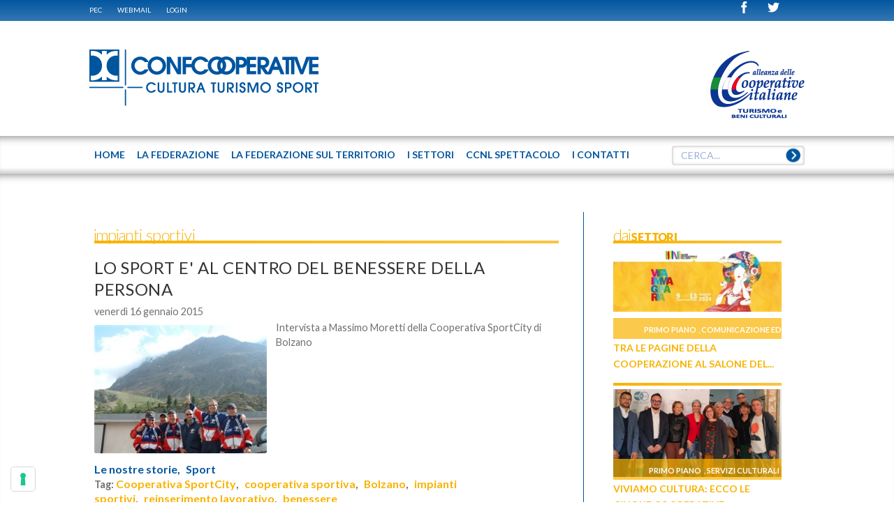

--- FILE ---
content_type: text/html; charset=utf-8
request_url: https://www.cultura.confcooperative.it/Generica/PID/100/TagID/119/TagName/impianti-sportivi
body_size: 13681
content:
<!DOCTYPE HTML>
<html  lang="it-IT">
<head id="Head">
<!--*********************************************-->
<!-- DNN Platform - http://www.dnnsoftware.com   -->
<!-- Copyright (c) 2002-2014, by DNN Corporation -->
<!--*********************************************-->
<meta http-equiv="X-UA-Compatible" content="IE=edge" /><title>
	CONFCOOPERATIVE CULTURA TURISMO SPORT - impianti sportivi
</title><meta id="MetaKeywords" name="KEYWORDS" content=",DotNetNuke,DNN" /><meta id="MetaCopyright" name="COPYRIGHT" content=" © 2026 CONFCOOPERATIVE CULTURA TURISMO SPORT - CF : 80156250583" /><meta id="MetaGenerator" name="GENERATOR" content="DotNetNuke " /><meta id="MetaRobots" name="ROBOTS" content="INDEX, FOLLOW" />
        <meta content="text/html; charset=UTF-8" http-equiv="Content-Type" />
        <meta content="text/javascript" http-equiv="Content-Script-Type" />
        <meta content="text/css" http-equiv="Content-Style-Type" />
        <meta name="RESOURCE-TYPE" content="DOCUMENT" />
        <meta name="REVISIT-AFTER" content="1 DAYS" />
        <meta name="RATING" content="GENERAL" />
    <link href="/DesktopModules/EasyDNNRotator/Controls/CarouselRotator/static/common/base.css?cdv=37" media="all" type="text/css" rel="stylesheet"/><link href="/Portals/_default/default.css?cdv=37" media="all" type="text/css" rel="stylesheet"/><link href="/Portals/0/Skins/Federcultura/skin.css?cdv=37" media="all" type="text/css" rel="stylesheet"/><link href="/DesktopModules/EasyDNNnews/Templates/_default/Federcultura/Federcultura.css?cdv=37" media="all" type="text/css" rel="stylesheet"/><link href="/Portals/0/Containers/Federcultura/container.css?cdv=37" media="all" type="text/css" rel="stylesheet"/><link href="/Portals/0/portal.css?cdv=37" media="all" type="text/css" rel="stylesheet"/><link href="/DesktopModules/EasyDNNNews/css/prettyPhoto.css?cdv=37" media="all" type="text/css" rel="stylesheet"/><link href="/DesktopModules/SearchBoost/templates/input/federcultura/styles.css?cdv=37" media="all" type="text/css" rel="stylesheet"/><link href="/DesktopModules/SearchBoost/module.css?cdv=37" media="all" type="text/css" rel="stylesheet"/><link href="/DesktopModules/EasyDNNRotator/Controls/CarouselRotator/static/arrows/arrows/arrows.css?cdv=37" media="all" type="text/css" rel="stylesheet"/><link href="/DesktopModules/EasyDNNRotator/Controls/CarouselRotator/static/themes/Federcultura/Federcultura.css?cdv=37" media="all" type="text/css" rel="stylesheet"/><script src="/Resources/libraries/jQuery/01_09_01/jquery.js?cdv=37" type="text/javascript"></script><script src="/DesktopModules/EasyDNNNews/js/eds1.8.2.js?cdv=37" type="text/javascript"></script><script src="/Resources/libraries/jQuery-Migrate/01_02_01/jquery-migrate.js?cdv=37" type="text/javascript"></script><script src="/Resources/libraries/jQuery-UI/01_10_03/jquery-ui.js?cdv=37" type="text/javascript"></script><link rel='SHORTCUT ICON' href='/Portals/0/site-icon.ico' type='image/x-icon' />     
        
			    <script type="text/javascript">
			      var _gaq = _gaq || [];
			      _gaq.push(['_setAccount', 'UA-55940699-1']);
			      _gaq.push(['_trackPageview']);
			      
			 
			      (function() {
				    var ga = document.createElement('script'); ga.type = 'text/javascript'; ga.async = true;
				    ga.src = ('https:' == document.location.protocol ? 'https://' : 'http://') + 'stats.g.doubleclick.net/dc.js';
				    var s = document.getElementsByTagName('script')[0]; s.parentNode.insertBefore(ga, s);
			      })();
			    </script>
        
		  <meta name="viewport" content="width=device-width, initial-scale=1"><script type="text/javascript" src="https://cs.iubenda.com/autoblocking/2764241.js"></script><script type="text/javascript" src="//cdn.iubenda.com/cs/iubenda_cs.js" charset="UTF-8" async></script><script language="javascript" type="text/javascript" src="/Portals/0/Skins/Federcultura/js/jquery.magnific-popup.min.js"></script><script language="javascript" type="text/javascript" src="/Portals/0/Skins/Federcultura/js/browsercheck.js"></script><script language="javascript" type="text/javascript" src="/Portals/0/Skins/Federcultura/js/modernizr.js"></script><script language="javascript" type="text/javascript" src="/Portals/0/Skins/Federcultura/js/init.js"></script><script language="javascript" type="text/javascript" src="/Portals/0/Skins/Federcultura/js/banner.js"></script><script language="javascript" type="text/javascript" src="/Portals/0/Skins/Federcultura/js/partners.js"></script><script language="javascript" type="text/javascript" src="/Portals/0/Skins/Federcultura/js/marquee.js"></script><script language="javascript" type="text/javascript" src="/Portals/0/Skins/Federcultura/js/srollTop.js"></script><script language="javascript" type="text/javascript" src="/Portals/0/Skins/Federcultura/js/accordion.js"></script><script language="javascript" type="text/javascript" src="/Portals/0/Skins/Federcultura/blueimp/blueimp-gallery.min.js"></script><script language="javascript" type="text/javascript" src="/Portals/0/Skins/Federcultura/js/banner-iubenda.js"></script><link href="/Portals/0/Skins/Federcultura/css/fontello.css" media="screen" type="text/css" rel="stylesheet"></link><link href="/Portals/0/Skins/Federcultura/blueimp/blueimp-gallery.css" media="screen" type="text/css" rel="stylesheet"></link><link href="/Portals/0/Skins/Federcultura/css/style.css" media="screen" type="text/css" rel="stylesheet"></link><link href="/Portals/0/Skins/Federcultura/css/magnific-popup.css" media="screen" type="text/css" rel="stylesheet"></link><link href="/Portals/0/Skins/Federcultura/css/cci.css" media="screen" type="text/css" rel="stylesheet"></link><link href="/Portals/0/Skins/Federcultura/css/banner-iubenda.css" media="screen" type="text/css" rel="stylesheet"></link><link href='https://fonts.googleapis.com/css?family=Lato:100,400,700|Open+Sans' rel='stylesheet' type='text/css'></head>
<body id="Body">
    
    <form method="post" action="/Generica/PID/100/TagID/119/TagName/impianti-sportivi" id="Form" enctype="multipart/form-data">
<div class="aspNetHidden">
<input type="hidden" name="StylesheetManager_TSSM" id="StylesheetManager_TSSM" value="" />
<input type="hidden" name="ScriptManager_TSM" id="ScriptManager_TSM" value="" />
<input type="hidden" name="__EVENTTARGET" id="__EVENTTARGET" value="" />
<input type="hidden" name="__EVENTARGUMENT" id="__EVENTARGUMENT" value="" />
<input type="hidden" name="__VIEWSTATE" id="__VIEWSTATE" value="IX1dMAK533gCsIUxDVX+x/d5kxl94xO3unEncrw1D/C9Y+NNu7PTwWR3pavwTLWdcE8MUuhPVZpvP+ysMBbmL0cu6OFR5ygVVJYdfoTzjCWu8m1kGCzd8KYIdSb5TzzatWjkCgAuJM6lI52mX6QULpjvoiIGPbAzbOfg9JywvtHk2gmkiufetdt2/Gx6hNYsihbVNutqLkXM9MnYfHCxxdpmZBSKt/Md59cWuBvXf5tqbDmrwowMvvruZBI6drELj4v+7dK64K+ltpeyK/yVCwQc8Zcmdts2HfPpfC2G21f6QBWE9+/snsU7DsphNCDl8Ax0FLTz/lJyi5TMjxSE08s1v0WL9LEe3hWVNvOUAjE3T6d33ffB0khDI1Uwizy1j6aF/ckl68Zhn6/6ur3imlMJUe4IGXgnGL6pgjBpNxG/9sBSzafmiPiiAax2+R2cqXQ4OTxYgH+iaLlB0iMquzseie9Aqlbmu3mL2nK5jATXP6BiyTJMbnvQzc0EbYb2WkbFJ3z+4+hPlwkq3YbbC6nnF0/7iCeblNEB1JC5wv6VOBbrmi8VUDLHmeyQNeICyzsK36xxoZsqi4/tr6H7Ju6gAcLUaAEy9Np+3LcHmvqBCrmKABDFooNUO2BRms4lAAw0mkuQTwipY+MT9NJ03l4Cx1ehdfVU8lUPqmp4FrXDymnEpzF1zkM+UsfY4aiyCvH/JKIxWz/KqmcvBaq1Rw+qNz3pGf63cFYzZ5qpDGtH55K+Tgyvanmmne7+UcrDj+26Fg1/[base64]/JbfZS0HFstE48ehS75Dn6GFP2mA4Mix4qJkxGSKHfTcZRIm05BnRYvoov/pbzaeebUB1MzwkKszwDsCk7bbzODxHz0zW02oXUQvBWXkwZwrCIfD56GlS7RJRdAfiokyeOGLR9g+I9Z1x0NKNq1I8xu2N0KdKpWOBhC9fDkR2sAsndINHzvGerZHOFknO3Lz/z76VP1+bsAzun4fZINAJAg+GLO6gEX/zMOrFWGWhLF3lpgQ6VpZ2XEuOWum4aAbQBj1BCwBSqu9lz6kWNaZ5nt+nMMMlrUZglwwVgvgdhQxnpAKpFn1rY0yb4MvUyknCbAkwTyKzHXSbGBpMlVwXfGodS9YxPMx2jBPxy1qvxtDhU8A+ktLy7lI3dDlTBaexH8/rRVt6sy8IXgrqtqaRXVw3yS9opS0j8kFIs3iT0Yd6SAnX8FBYaQzl2+wl0roVBu5J+XeYTpbEwohkwY1Qpo35MenEtgAr/FW3IWBoEqNpYoM/NqHaE8Z3woINzeUFQ9R1Rj6RfWXVBoQeeO8sXArkxC/v1qZmUtFI87O/0pDJXbH3Vxpf8vU+O1ZG6V6bw2u1NUDwv2hSr+Jyykl4oLkH4GJ9bUhzCLNO2IdlNkRTuLCukKfC/Ri+uv6Bp4U4sOalel2PXKWLbsXGYCILQZQn01lrNZiKO7k1rb8VazgvvFuPfE/[base64]/JzHq615Pihfo0foX59SGnw00ApMOEPNaJJon3iIkS2UODBHldwyhqj4u78umKFjPN9qn0MnbuLlEuJcWdSIRtwrIbH48DDyWfvnQ2Y3VEQ8rcLc6K6NrzTWga42uETKKpCSHKDiBUtrOJyA70i0TaMToPK47YEInKEZvw/6qy0Dh6uCjtrc4qFyW2QYYIzjdgmyYlRNixANizyPcx5Nw+HkiUaddOyDSi+9z121cDCsk0opDqoQHXGalxbdBsUYV20YuO+OYSpvXBmG5SFanl1sftPfDg8XGXq4u84gtECHHv2aOynJrf6ES7LXX23vIw8F63nMXaio2f8w1Eh8Q5bSn4YJ2oc9QYNz8HY9/3q3RT+0w8Xr2si06yxeB6rm3Lpa1atb64yD097X8LEVy/iuQI3kPcmqbdzdNgq8UQ4xGzssrEwnO+UpDKk/TKQPSwPqybysHYnQFPrrDuSTNHN2cyyBR4obMzDGEx94F6NDCGQ2jDxzRkCPfXLsICybrkbisFZQ35hUYLRe6NMXDEt+PHebYJPVZUmZY5ljAUTkhKl+YXonIxPG8lL7+iZd7B8T9asyO7EfMMXBp8bk=" />
</div>

<script type="text/javascript">
//<![CDATA[
var theForm = document.forms['Form'];
if (!theForm) {
    theForm = document.Form;
}
function __doPostBack(eventTarget, eventArgument) {
    if (!theForm.onsubmit || (theForm.onsubmit() != false)) {
        theForm.__EVENTTARGET.value = eventTarget;
        theForm.__EVENTARGUMENT.value = eventArgument;
        theForm.submit();
    }
}
//]]>
</script>


<script src="/WebResource.axd?d=MdKDHFWRLT3s2Q_pd-VFB-SX8xRWnO5Y0jxrJHwdibxdSut-wMcpf6NdsuuQWs8vfw2_REkkuNJoFvRH0&amp;t=638286151360000000" type="text/javascript"></script>


<script type="text/javascript">
//<![CDATA[

                    function sbDoSearch0_dnn_avtSearch(searchTerms, portalFilterId, contentFilters) {
                        avt.sb.$("#dnn_avtSearch_hdnSearchTerms").val(searchTerms);
                        avt.sb.$("#dnn_avtSearch_hdnPortalFilterId").val(portalFilterId);
                        avt.sb.$("#dnn_avtSearch_hdnContentFilters").val(typeof(contentFilters) == 'undefined' ? '' : contentFilters.join('.'));
                        __doPostBack("sb_DoSearch","0_dnn_avtSearch");
                }//]]>
</script>

<script src="/DesktopModules/EasyDNNRotator/js/jquery.easing.1.3.js" type="text/javascript"></script>
<script src="/DesktopModules/EasyDNNRotator/Controls/CarouselRotator/static/js/jquery.multicarousel.min.js" type="text/javascript"></script><script type="text/javascript" src="/Portals/0/Skins/Federcultura/menu-top/menu-top.js"></script>
<script src="/DesktopModules/SearchBoost/js/jquery-1.7.2.js" type="text/javascript"></script>
<script src="/DesktopModules/SearchBoost/js/jquery-ui-1.8.22.js" type="text/javascript"></script>
<script type="text/javascript">
//<![CDATA[
if (typeof(avt) == 'undefined') avt = {}; avt.sb = { $: avt_jQuery_1_7_2 };//]]>
</script>

<script src="/DesktopModules/SearchBoost/js/sb-client.js" type="text/javascript"></script>
<script type="text/javascript">
//<![CDATA[
avt.sb.$(document).ready(function() { avt.sb_initbox('dnn_avtSearch_pnlInput', 8, '/DesktopModules/SearchBoost/Autocomplete.ashx?cmd=autocomplete&size=8'); });var __cultureInfo = {"name":"it-IT","numberFormat":{"CurrencyDecimalDigits":2,"CurrencyDecimalSeparator":",","IsReadOnly":false,"CurrencyGroupSizes":[3],"NumberGroupSizes":[3],"PercentGroupSizes":[3],"CurrencyGroupSeparator":".","CurrencySymbol":"€","NaNSymbol":"Non un numero","CurrencyNegativePattern":9,"NumberNegativePattern":1,"PercentPositivePattern":1,"PercentNegativePattern":1,"NegativeInfinitySymbol":"-Infinito","NegativeSign":"-","NumberDecimalDigits":2,"NumberDecimalSeparator":",","NumberGroupSeparator":".","CurrencyPositivePattern":2,"PositiveInfinitySymbol":"+Infinito","PositiveSign":"+","PercentDecimalDigits":2,"PercentDecimalSeparator":",","PercentGroupSeparator":".","PercentSymbol":"%","PerMilleSymbol":"‰","NativeDigits":["0","1","2","3","4","5","6","7","8","9"],"DigitSubstitution":1},"dateTimeFormat":{"AMDesignator":"","Calendar":{"MinSupportedDateTime":"\/Date(-62135596800000)\/","MaxSupportedDateTime":"\/Date(253402297199999)\/","AlgorithmType":1,"CalendarType":1,"Eras":[1],"TwoDigitYearMax":2029,"IsReadOnly":false},"DateSeparator":"/","FirstDayOfWeek":1,"CalendarWeekRule":2,"FullDateTimePattern":"dddd d MMMM yyyy HH:mm:ss","LongDatePattern":"dddd d MMMM yyyy","LongTimePattern":"HH:mm:ss","MonthDayPattern":"d MMMM","PMDesignator":"","RFC1123Pattern":"ddd, dd MMM yyyy HH\u0027:\u0027mm\u0027:\u0027ss \u0027GMT\u0027","ShortDatePattern":"dd/MM/yyyy","ShortTimePattern":"HH:mm","SortableDateTimePattern":"yyyy\u0027-\u0027MM\u0027-\u0027dd\u0027T\u0027HH\u0027:\u0027mm\u0027:\u0027ss","TimeSeparator":":","UniversalSortableDateTimePattern":"yyyy\u0027-\u0027MM\u0027-\u0027dd HH\u0027:\u0027mm\u0027:\u0027ss\u0027Z\u0027","YearMonthPattern":"MMMM yyyy","AbbreviatedDayNames":["dom","lun","mar","mer","gio","ven","sab"],"ShortestDayNames":["do","lu","ma","me","gi","ve","sa"],"DayNames":["domenica","lunedì","martedì","mercoledì","giovedì","venerdì","sabato"],"AbbreviatedMonthNames":["gen","feb","mar","apr","mag","giu","lug","ago","set","ott","nov","dic",""],"MonthNames":["gennaio","febbraio","marzo","aprile","maggio","giugno","luglio","agosto","settembre","ottobre","novembre","dicembre",""],"IsReadOnly":false,"NativeCalendarName":"calendario gregoriano","AbbreviatedMonthGenitiveNames":["gen","feb","mar","apr","mag","giu","lug","ago","set","ott","nov","dic",""],"MonthGenitiveNames":["gennaio","febbraio","marzo","aprile","maggio","giugno","luglio","agosto","settembre","ottobre","novembre","dicembre",""]},"eras":[1,"d.C.",null,0]};//]]>
</script>

<script src="/Telerik.Web.UI.WebResource.axd?_TSM_HiddenField_=ScriptManager_TSM&amp;compress=1&amp;_TSM_CombinedScripts_=%3b%3bSystem.Web.Extensions%2c+Version%3d4.0.0.0%2c+Culture%3dneutral%2c+PublicKeyToken%3d31bf3856ad364e35%3ait-IT%3ad20f15a2-81e5-4f24-80b9-9fe501a4ce09%3aea597d4b%3ab25378d2" type="text/javascript"></script>
<div class="aspNetHidden">

	<input type="hidden" name="__VIEWSTATEGENERATOR" id="__VIEWSTATEGENERATOR" value="CA0B0334" />
	<input type="hidden" name="__VIEWSTATEENCRYPTED" id="__VIEWSTATEENCRYPTED" value="" />
	<input type="hidden" name="__EVENTVALIDATION" id="__EVENTVALIDATION" value="SQWsei3IfvtJqjKvcOn4XyQX2vZdfyI4tfUHuq1WyFCbuPwEYfl5vMUJYjPN4g8XHzmtuL8p9NtijotM+YnHbD6vF/8JyhsCR18j0FFflKPL9PogNK3zIRICotAIPjSwtTFEoqdQEXQhPxU2ZbXu0os4glXfAXLqQtkLEgakOA7WPQ0tfQhQNPTNBTKrDfjsS73MeEnngmuS4TBgz+/IIsqnt0Mn3Dmp/lLPV3a5VWk97fXTnTSXbW/KGmGJfD2MTu8GrQAqlQxt/HDbcCEndJBYuaDsuvp5jlyk0A==" />
</div><script src="/js/dnn.modalpopup.js?cdv=37" type="text/javascript"></script><script src="/DesktopModules/EasyDNNNews/js/jquery.rateit.js?cdv=37" type="text/javascript"></script><script src="/js/dnncore.js?cdv=37" type="text/javascript"></script><script src="/DesktopModules/EasyDNNNews/js/jquery.prettyPhoto.js?cdv=37" type="text/javascript"></script><script src="/DesktopModules/EasyDNNNews/js/jquery.cookie.js?cdv=37" type="text/javascript"></script><script src="/DesktopModules/EasyDNNNews//static/EasyDnnSolutions/EasyDnnSolutions_1.0.js?cdv=37" type="text/javascript"></script><script type="text/javascript">
//<![CDATA[
Sys.WebForms.PageRequestManager._initialize('ScriptManager', 'Form', [], [], [], 90, '');
//]]>
</script>

        
        
        
<!-- daniele 201406 search boost -->

<!-- daniele 201406 search boost -->
<!-- OctoD prepared the whole ascx/css/js scripting -->
<!--40Fingers Stylehelper Conditions Return True-->
<!--40Fingers Stylehelper Conditions Return True-->

<!--40Fingers Stylehelper Conditions Return True-->
<!--40Fingers Stylehelper Conditions Return True-->


<!--40Fingers Stylehelper Conditions Return True-->
<!--40Fingers Stylehelper Conditions Return True-->
<!--40Fingers Stylehelper Conditions Return True-->
<!--40Fingers Stylehelper Conditions Return True-->

<script type="text/javascript">
	function popUpWebmail (h,w) {
	var altro=false;
	wnew=w-(w*50/100);
	hnew=h-(h*40/100);
	hnew=Math.min(hnew,250);
	if (altro==false) {
		dnnModal.show('http://www.confcooperative.it/webmail?popUp=true',false,hnew,wnew,false);
	}
}
</script>
<header class="site-heading">
  <div class="blue-bar shadow">
    <div id="browserAlert" style="display: none;" class="ride-grid-12 row">
<div class="alertb">La versione del browser non &egrave; supportata. Potrebbero esserci problemi nella visualizzazione.</div>
<a id="popbrowser" class="open-popup-link" href="#browserok" style="display: none;">Browser supportati</a>
<div id="browserok" class="white-popup mfp-hide" style="display: block;">

Attenzione il sito &egrave; stato sviluppato e ottimizzato per i seguenti browser e versioni:<br>
<a href="https://windows.microsoft.com/it-it/internet-explorer/download-ie" target="browserdownload">Microsoft Internet Explorer 10+</a><br>
<a href="https://www.mozilla.org/it/firefox/new/" target="browserdownload">Mozilla Firefox 29+</a><br>
<a href="https://www.google.com/intl/it_IT/chrome/browser/" target="browserdownload">Google chrome 34+</a><br>


</div>
</div>
    <div class="ride-grid-12 row">
      <div class="cl9 nomargin">  <!-- eliminate classi "small-hide smallest-hide" _vb_ -->
        <!-- DDRmenu v02.00.01 - menu-admin template -->


<nav class="admin-nav"></nav>
        <a href="https://webmail.infocert.it/" target="_blank">PEC</a> <a href="javascript:popUpWebmail($(window).height(),$(window).width());">WEBMAIL</a> <a id="dnn_dnnLogin_loginLink" title="Login" class="LoginLink" rel="nofollow" onclick="return dnnModal.show(&#39;http://www.cultura.confcooperative.it/Login?returnurl=/Generica/PID/100/TagID/119/TagName/impianti-sportivi&amp;popUp=true&#39;,/*showReturn*/true,300,650,true,&#39;&#39;)" href="http://www.cultura.confcooperative.it/Login?returnurl=%2fGenerica%2fPID%2f100%2fTagID%2f119%2fTagName%2fimpianti-sportivi">Login</a>

        
      </div>
      <div class="cl3 alright">  <!-- eliminata classe "hide" _vb_ -->
      	<!--<span>ITA|ENG</span>-->
        <a href="https://twitter.com/ConfcoopCultura" target="_blank"><span class="cci-icon-twitter" ></span></a>
        <a href="https://www.facebook.com/pages/Federcultura/369376803264437?ref=hl" target="_blank"><span class="cci-icon-facebook"></span></a>
        <!-- aggiornati pulsanti social _vb_ -->
      </div>
	</div>
  </div>
  <div class="ride-grid-12">
    <div class="heading">
      <div class="spacer smallest-hide">
        <a id="dnn_site_logo_hypLogo" title="CONFCOOPERATIVE CULTURA TURISMO SPORT" href="http://www.cultura.confcooperative.it/"><img id="dnn_site_logo_imgLogo" src="/Portals/0/Images/Logo_CCI_CULTURA-TURISMO-SPORT_web_BLU.png" alt="CONFCOOPERATIVE CULTURA TURISMO SPORT" /></a>
        <div id="dnn_headerRightPane" class="alright small-hide smallest-hide"><div class="DnnModule DnnModule-EasyDNNrotator DnnModule-498"><a name="498"></a>
<div class="DNNContainer_noTitle">
	<div id="dnn_ctr498_ContentPane"><!-- Start_Module_498 --><div id="dnn_ctr498_ModuleContent" class="DNNModuleContent ModEasyDNNrotatorC">
	
<script type="text/javascript">jQuery(document).ready(function () { jQuery('#edr_multicarousel498').multicarousel_1_1_1({ resizeable_container: false, orientation: 'horizontal',viewport_crop: {top: 0,bottom: 0,left: 0,right: 0},navigation: {show: true, css_class: 'arrows', autohide: true,previous: {position: {horizontal: 'left',vertical: 'top',h_offset: -10,v_offset: 0.5,h_as_ratio: false,v_as_ratio: true}},next: {position: {horizontal: 'right',vertical: 'top',h_offset: -10,v_offset: 0.5,h_as_ratio: false,v_as_ratio: true}}},pagination: {enabled: true,position: {horizontal: 'left',vertical: 'bottom',h_offset: 0.5,v_offset: 0,h_as_ratio: true,v_as_ratio: false}},draggable: { enable: true },slide: {duration: 500,step: 'item',infinite: true, easing:'swing', interval: 4000},unique_id: 498});});</script>
<div id="edr_multicarousel498" class="edr_carousel Federcultura 0" style="width: 136px;height: 100px; margin: auto;">
	<div class="wrapper" style="height: 100px; width: 136px; top: 0px; left: 0px;">
		<div class="slider" style="height: 115px; width: 151px; margin: -15px 0 0 -15px;">
			<ul><li style="width: 136px; height: 100px; margin: 15px 0px 0px 15px;"><div class="box2">
	<a href="http://www.alleanzacooperative.it/turismo-e-sport" target="_self"><img class="imgcenter" src="/Portals/0/EasyDNNRotator/498/News/thumb/thumb_aid302Alleanza-Turismo-Beni.png" title="Alleanza delle Cooperative Italiane – Turismo" alt="Alleanza delle Cooperative Italiane – Turismo"  /></a>
</div>
</li><li style="width: 136px; height: 100px; margin: 15px 0px 0px 15px;"><div class="box2">
	<a href="http://www.alleanzacooperative.it/cultura" target="_self"><img class="imgcenter" src="/Portals/0/EasyDNNRotator/498/News/thumb/thumb_aid303Alleanza-Cultura.png" title="Alleanza delle Cooperative Italiane – Cultura" alt="Alleanza delle Cooperative Italiane – Cultura"  /></a>
</div>
</li><li style="width: 136px; height: 100px; margin: 15px 0px 0px 15px;"><div class="box2">
	<a href="http://www.alleanzacooperative.it/media-e-comunicazione" target="_self"><img class="imgcenter" src="/Portals/0/EasyDNNRotator/498/News/thumb/thumb_aid304Alleanza-Comunicazione.png" title="Alleanza delle Cooperative Italiane –..." alt="Alleanza delle Cooperative Italiane –..."  /></a>
</div>
</li></ul>
		</div>
	</div>
</div>

</div><!-- End_Module_498 --></div>
	<div class="clear"></div>
</div>
</div></div>
        <!-- <a href="http://www.alleanzacooperative.it/" target="_blank"><img src="/Portals/0/skins/Federcultura/img/ccialleanza.jpg" alt="Alleanza ConfCooperative Italiane" class="alright small-hide smallest-hide"></a> -->    
      </div>
      <div class="mobile-header">
        <a class="mobile-logo-container" href="/"><span class="cci-icon-cci-logo mobile-logo"></span><span class="mobile-logo-text">CONFCOOPERATIVE <br>CULTURA TURISMO SPORT</span></a>
        <span class="cci-icon-list open-menu"></span>
      </div>
    </div>
  </div>
  <div id="topnav" class="site-nav">
    <nav class="ride-grid-12"><!-- DDRmenu v02.00.01 - menu-top template -->




<ul class="menu-top">			<li  class="menu-item root first" id="menutop_55">
					<a href="http://www.cultura.confcooperative.it/">
            		 	
					  		<span>Home</span>
 
				  </a>
				
			</li>
			<li  class="menu-item root" id="menutop_90">
					<a href="http://www.cultura.confcooperative.it/La-Federazione">
            		 	
					  		<span>La Federazione</span>
 
				  </a>
				
						<a class="onlyMobile open sub_90" style="float: left; position: relative; top: -54px; cursor:pointer" onclick="javascript:subMenu('.sub_90');" onmouseenter="javascript:subMenu('.sub_90');">
							<span>+</span>
						</a>
						<ul class="sub sub_90">			<li  class="menu-item first" id="menutop_91">
					<a href="http://www.cultura.confcooperative.it/La-Federazione/Organi">
            		 	
					  		<span>Organi</span>
 
				  </a>
				
			</li>
			<li  class="menu-item" id="menutop_113">
					<a href="http://www.cultura.confcooperative.it/La-Federazione/Staff">
            		 	
					  		<span>Staff</span>
 
				  </a>
				
			</li>
			<li  class="menu-item" id="menutop_92">
					<a href="http://www.cultura.confcooperative.it/La-Federazione/Creare-una-cooperativa">
            		 	
					  		<span>Creare una cooperativa</span>
 
				  </a>
				
			</li>
			<li  class="menu-item" id="menutop_93">
					<a href="http://www.cultura.confcooperative.it/La-Federazione/Perch&#232;-associarsi">
            		 	
					  		<span>Perch&#232; associarsi</span>
 
				  </a>
				
			</li>
			<li  class="menu-item last" id="menutop_95">
					<a href="http://www.cultura.confcooperative.it/I-Contatti">
            		 	
					  		<span>Richiesta info</span>
 
				  </a>
				
			</li>
</ul>
			</li>
			<li  class="menu-item root" id="menutop_114">
					<a href="http://www.cultura.confcooperative.it/La-federazione-sul-territorio">
            		 	
					  		<span>La federazione sul territorio</span>
 
				  </a>
				
			</li>
			<li  class="menu-item root" id="menutop_96">
					<a href="http://www.cultura.confcooperative.it/I-Settori">
            		 	
					  		<span>I Settori</span>
 
				  </a>
				
						<a class="onlyMobile open sub_96" style="float: left; position: relative; top: -54px; cursor:pointer" onclick="javascript:subMenu('.sub_96');" onmouseenter="javascript:subMenu('.sub_96');">
							<span>+</span>
						</a>
						<ul class="sub sub_96">			<li  class="menu-item first" id="menutop_98">
					<a href="https://www.cultura.confcooperative.it/I-Settori#istruzioneeformazione">
            		 	
					  		<span>istruzione e formazione</span>
 
				  </a>
				
			</li>
			<li  class="menu-item" id="menutop_102">
					<a href="https://www.cultura.confcooperative.it/I-Settori#turismo">
            		 	
					  		<span>turismo</span>
 
				  </a>
				
			</li>
			<li  class="menu-item" id="menutop_101">
					<a href="https://www.cultura.confcooperative.it/I-Settori#sport">
            		 	
					  		<span>sport</span>
 
				  </a>
				
			</li>
			<li  class="menu-item last" id="menutop_121">
					<a href="https://www.cultura.confcooperative.it/I-Settori#culturaleecreativo">
            		 	
					  		<span>culturale e creativo</span>
 
				  </a>
				
			</li>
</ul>
			</li>
			<li  class="menu-item root" id="menutop_122">
					<a href="http://www.cultura.confcooperative.it/CCNL-Spettacolo">
            		 	
					  		<span>CCNL Spettacolo</span>
 
				  </a>
				
			</li>
			<li  class="menu-item root last" id="menutop_104">
					<a href="http://www.cultura.confcooperative.it/I-Contatti">
            		 	
					  		<span>I Contatti</span>
 
				  </a>
				
			</li>
</ul>
<!--div class="menu-search">
  <input type="text"><span class="icon-right-open"></span>
</div-->
<div id="dnn_avtSearch_pnlInput"><div class="sbInp sbInp_Default" xmlns:tokens="sb:tokens"><input type="text" onfocus="sbInp_Default_removePlaceholder(this);" onblur="sbInp_Default_checkInput(this)" class="searchBox searchBoxEmpty" value="CERCA..." /><a href="javascript: ;" class="searchBtn" onclick="var p = avt.sb.$(this).parents(&quot;.sbInp:first&quot;); if (p.find(&quot;.searchBox&quot;).hasClass(&quot;searchBoxEmpty&quot;)) return false;var filters=[]; p.find(&quot;.sbcontent-filter&quot;).each(function() { filters.push(avt.sb.$(this).val()); });sbDoSearch0_dnn_avtSearch(p.find(&quot;.searchBox&quot;).val(), p.find(&quot;.portalFilter&quot;).val(), filters);"></a></div><script type="text/javascript" xmlns:tokens="sb:tokens">
            
        function sbInp_Default_removePlaceholder (sbox) {
            sbox = avt.sb.$(sbox);
            if (sbox.hasClass("searchBoxEmpty")) {
                sbox.removeClass("searchBoxEmpty").val("");
            }
        }
        function sbInp_Default_checkInput(sbox) {
            sbox = avt.sb.$(sbox);
            if (avt.sb.$.trim(sbox.val()).length == 0 || avt.sb.$.trim(sbox.val()) == "CERCA...") {
                sbox.addClass("searchBoxEmpty").val("CERCA...");
            }
        }
        avt.sb.$(document).ready(function() {
            avt.sb.$(".sbInp_Default .searchBox").each(function() {
                sbInp_Default_checkInput(this);
            });
        });
        
        </script></div>





<input name="dnn$avtSearch$hdnSearchTerms" type="text" value="CERCA..." id="dnn_avtSearch_hdnSearchTerms" style="display: none;" />
<input name="dnn$avtSearch$hdnPortalFilterId" type="text" id="dnn_avtSearch_hdnPortalFilterId" style="display: none;" />
<input name="dnn$avtSearch$hdnContentFilters" type="text" id="dnn_avtSearch_hdnContentFilters" style="display: none;" />

<div>
<script>
    // some common functions
    function sbInp_clearPlaceholder(sbox) {
        sbox = avt.sb.$(sbox);
        if (sbox.hasClass('searchBoxEmpty')) {
            sbox.removeClass('searchBoxEmpty').val('');
        }
    }
    function sbInp_syncPlaceholder(sbox) {
        sbox = avt.sb.$(sbox);
        sbox.removeClass('searchBoxEmpty');
        var emptyText = 'CERCA...';
        if (avt.sb.$.trim(sbox.val()).length == 0 || avt.sb.$.trim(sbox.val()) == emptyText) {
            sbox.addClass('searchBoxEmpty').val(emptyText);
        }
    }
</script>
</div>

</nav>
  </div>  
  <div class="language-object" >


</div>
</header>

<section class="site-page">
  <div class="ride-grid-12 row">
    <div class="cl12 mtop4">&nbsp;</div>
  </div>
  <div class="ride-grid-12 row">
    <div class="cl9 nomargin">
      <div id="dnn_contentPane" class="right-line"><div class="DnnModule DnnModule-EasyDNNnews DnnModule-473"><a name="473"></a>

<section class="cci-container inner">
  <header>
      <h2 class="gradient-blue"><span id="dnn_ctr473_dnnTITLE_titleLabel" class="Head">impianti sportivi</span>


</h2>
      <div class="gradient"></div>
  </header>
  <section>
    <div id="dnn_ctr473_ContentPane"><!-- Start_Module_473 --><div id="dnn_ctr473_ModuleContent" class="DNNModuleContent ModEasyDNNnewsC">
	
<script type="text/javascript">
	/*<![CDATA[*/
	;
	;
	;
	;
	eds1_8(function () {window.eds = new EasyDnnSolutions({google: {mapsApiKey: 'AIzaSyAyDWyhRY6f0tLB_N4UE8pYQvL6lu6YyVQ'}});});;

	eds1_8(function ($) {
		if (typeof edn_fluidvids != 'undefined')
			edn_fluidvids.init({
				selector: ['.edn_fluidVideo iframe'],
				players: ['www.youtube.com', 'player.vimeo.com']
			});
	});
	/*]]>*/
</script>

<div id="EDN_Federcultura" class="news eds_subCollection_news eds_news_Federcultura eds_template_List_Article_Base eds_templateGroup_newsListDefault eds_styleSwitchCriteria_portalSettingsSource">
	
	<div id="dnn_ctr473_ViewEasyDNNNewsMain_ctl00_pnlListArticles">
		
		
		<!--ArticleRepeat:Before:-->

		<span id="dnn_ctr473_ViewEasyDNNNewsMain_ctl00_dlArticleList" class="edn_473_article_list_wrapper"><span valign="top">
			
				<!--ArticleTemplate-->
<article class="item base"  id="art_59" itemscope itemtype="https://schema.org/Blog">
  <header>
    <h1 itemprop="name"><a href="http://www.cultura.confcooperative.it/Le-nostre-storie/ArtMID/464/userid/6/ArticleID/59/LO-SPORT-E-AL-CENTRO-DEL-BENESSERE-DELLA-PERSONA" target="_self" title="LO SPORT E' AL CENTRO DEL BENESSERE DELLA PERSONA">LO SPORT E' AL CENTRO DEL BENESSERE DELLA PERSONA</a></h1>
    <time itemprop="datePublished" datetime="16/01/2015 09:55:00">venerdì 16 gennaio 2015</time>
  </header>
  <div class="content row" itemprop="blogPost">
    <a href="http://www.cultura.confcooperative.it/Le-nostre-storie/ArtMID/464/userid/6/ArticleID/59/LO-SPORT-E-AL-CENTRO-DEL-BENESSERE-DELLA-PERSONA" target="_self" title="LO SPORT E' AL CENTRO DEL BENESSERE DELLA PERSONA">
      <img alt="LO SPORT E' AL CENTRO DEL BENESSERE DELLA PERSONA" class="main-image" src="/Portals/0/EasyDNNNews/59/250250p473EDNthumbMassimo-Moretti-Sportcity.JPG"  itemprop="image"/>
    </a><p>Intervista a Massimo Moretti della Cooperativa SportCity di Bolzano</p> 
  </div>
  <footer class="clean">
    <span itemprop="categories" class="categories categoriaListing"><strong><a href="http://www.cultura.confcooperative.it/Le-nostre-storie">Le nostre storie</a><a href="/Le-notizie/PID/458/CategoryID/14/CategoryName/Sport">Sport</a></strong></span>
    <div class="tagListing"><strong>Tag: <a href="http://www.cultura.confcooperative.it/Generica/PID/473/TagID/116/TagName/Cooperativa-SportCity">Cooperativa SportCity</a>,&nbsp;&nbsp;&nbsp;<a href="http://www.cultura.confcooperative.it/Generica/PID/473/TagID/117/TagName/cooperativa-sportiva">cooperativa sportiva</a>,&nbsp;&nbsp;&nbsp;<a href="http://www.cultura.confcooperative.it/Generica/PID/473/TagID/118/TagName/Bolzano">Bolzano</a>,&nbsp;&nbsp;&nbsp;<a href="http://www.cultura.confcooperative.it/Generica/PID/473/TagID/119/TagName/impianti-sportivi">impianti sportivi</a>,&nbsp;&nbsp;&nbsp;<a href="http://www.cultura.confcooperative.it/Generica/PID/473/TagID/120/TagName/reinserimento-lavorativo">reinserimento lavorativo</a>,&nbsp;&nbsp;&nbsp;<a href="http://www.cultura.confcooperative.it/Generica/PID/473/TagID/121/TagName/benessere">benessere</a></strong></div>
    <div class="rating"></div>
    <div class="views">N° di visualizzazioni <strong>(12974)</strong></div>
    <div class="actions">
      <a class="read-more" href="http://www.cultura.confcooperative.it/Le-nostre-storie/ArtMID/464/userid/6/ArticleID/59/LO-SPORT-E-AL-CENTRO-DEL-BENESSERE-DELLA-PERSONA" title="LO SPORT E' AL CENTRO DEL BENESSERE DELLA PERSONA">Leggi</a>
    </div>
  </footer>
</article>

			</span></span>
		
		<!--ArticleRepeat:After:-->
<script type="text/javascript">
	/*var categoriaToHide;
	var catSub1 = ["5","9","20","28","39","51","56","76","101","129","133","145","153","167","169"];
	var catSub2 = ["6","11","19","27","37","49","55","75","102","130","134","147","155","165","170"];
	var catSub3 = ["7","12","18","26","35","47","54","74","103","131","135","149","157","163","171"];
	var catSub4 = ["8","13","17","25","33","45","53","73","104","132","136","151","159","161","172"];
	var first = true;
	$('.categoriaListing a').each(function(){
		var categoria = $( this );
		if (first) {
  		if (categoria.attr('href').indexOf("CategoryID/5")!= -1) {
  			categoriaToHide = catSub1;
  		}
  		if (categoria.attr('href').indexOf("CategoryID/6")!= -1) {
  			categoriaToHide = catSub2;
  		}
  		if (categoria.attr('href').indexOf("CategoryID/7")!= -1) {
  			categoriaToHide = catSub3;
  		}
  		if (categoria.attr('href').indexOf("CategoryID/8")!= -1) {
  			categoriaToHide = catSub4;
  		}
  		first = false;
  	}
    len = categoriaToHide.length;  
		for (var i = 0; i < len; i++)
    {
    	if (categoria.attr('href').indexOf("CategoryID/"+categoriaToHide[i])!= -1) {
				categoria.hide();
				i=len;
			}
    }
	})*/
	$('.categoriaListing a').each(function(){
		var appCatArt = $ ( this );
		appCatArt.text(appCatArt.text()+",");
	});
	/*$(".categoriaListing a[href*=''],").each(function(){
		var appCatArt = $ ( this );
		appCatArt.hide();
	});	*/
	$('article.item.base').each(function(){
		var appCatVis = $ ( this );
		appCatVis.find('.categoriaListing a:last:visible').text(appCatVis.find('.categoriaListing a:last:visible').text().replace(',',''));
	});	
</script>

		
	
	</div>
	
	
	
</div>

<input type="hidden" name="dnn$ctr473$ViewEasyDNNNewsMain$ctl00$hfViewed" id="dnn_ctr473_ViewEasyDNNNewsMain_ctl00_hfViewed" />





</div><!-- End_Module_473 --></div>
  </section>
  <footer>
    <img src="/Portals/0/Containers/Federcultura/img/long-shadow.jpg">
  </footer>
</section></div></div>
    </div>
    <div class="cl3 nomargin">
      <div id="dnn_toprightPane"><div class="DnnModule DnnModule-EasyDNNnews DnnModule-471"><a name="471"></a>

<section class="cci-container inner">
  <header>
      <h2 class="gradient-blue"><span id="dnn_ctr471_dnnTITLE_titleLabel" class="Head">daiSETTORI</span>


</h2>
      <div class="gradient"></div>
  </header>
  <section>
    <div id="dnn_ctr471_ContentPane"><!-- Start_Module_471 --><div id="dnn_ctr471_ModuleContent" class="DNNModuleContent ModEasyDNNnewsC">
	
<script type="text/javascript">
	/*<![CDATA[*/
	;
	;
	;
	;
	;

	eds1_8(function ($) {
		if (typeof edn_fluidvids != 'undefined')
			edn_fluidvids.init({
				selector: ['.edn_fluidVideo iframe'],
				players: ['www.youtube.com', 'player.vimeo.com']
			});
	});
	/*]]>*/
</script>

<div id="EDN_Federcultura" class="news eds_subCollection_news eds_news_Federcultura eds_template_List_Article_LastNews eds_templateGroup_newsListDefault eds_styleSwitchCriteria_module_471">
	
	<div id="dnn_ctr471_ViewEasyDNNNewsMain_ctl00_pnlListArticles">
		
		
		<!--ArticleRepeat:Before:-->

		<span id="dnn_ctr471_ViewEasyDNNNewsMain_ctl00_dlArticleList" class="edn_471_article_list_wrapper"><span valign="top">
			
				<!--ArticleTemplate-->
<article class="bigger-article lastnews">
  
    <div class="main-image">
    <a title="Tra le pagine della cooperazione al Salone del Libro" alt="Tra le pagine della cooperazione al Salone del Libro" href="http://www.cultura.confcooperative.it/Le-notizie/ArtMID/458/ArticleID/390/Tra-le-pagine-della-cooperazione-al-Salone-del-Libro" target="_self" class="">  <!-- eliminate classi "small-hide smallest-hide" _vb_ -->
      <img class="main-image-center" alt="Tra le pagine della cooperazione al Salone del Libro" src="/Portals/0/EasyDNNNews/390/250250p471EDNthumb390salto24-1-scaled-e1715595075689.jpg" />
    </a>
    
    <div class="footerMainImg">
    	<span class="categoriaMainImg"><a href="http://www.cultura.confcooperative.it/Le-notizie/PID/458/CategoryID/2/CategoryName/Primo-piano">Primo piano</a>, <a href="/Le-notizie/PID/458/CategoryID/10/CategoryName/Comunicazione-ed-informazione">Comunicazione ed informazione</a></span><!--|<time datetime="2024-5-6" class="small-hide smallest-hide"><span class="time">6 maggio 2024</span></time-->
    </div>
  </div>
  
  <header>
    <h1><a class="textTruncate" title="Tra le pagine della cooperazione al Salone del Libro" alt="Tra le pagine della cooperazione al Salone del Libro" href="http://www.cultura.confcooperative.it/Le-notizie/ArtMID/458/ArticleID/390/Tra-le-pagine-della-cooperazione-al-Salone-del-Libro" target="_self">Tra le pagine della cooperazione al Salone del Libro</a></h1>
  </header>
  <!--div class="summary">
    
    <div class="clean"></div>
  </div-->
  <footer>
  	<div class="gradient-border"></div>
    <!--div class="cl12 row">
      <div class="cl8 social">
        <span class="small-hide smallest-hide"><div class="addthis_toolbox addthis_default_style ">  <a class="addthis_button_compact">CONDIVIDI +</a>  </div>  <script type="text/javascript" src="//s7.addthis.com/js/250/addthis_widget.js#pubid=xa-4e83374938ea2808"></script></span>
      </div>
      <div class="cl4 readmore"><span class="btn-blue"><a href="http://www.cultura.confcooperative.it/Le-notizie/ArtMID/458/ArticleID/390/Tra-le-pagine-della-cooperazione-al-Salone-del-Libro" target="_self">Leggi</a></span></div>
    </div-->
  </footer>
</article>

			</span><span valign="top">
			
				<!--ArticleTemplate-->
<article class="bigger-article lastnews">
  
    <div class="main-image">
    <a title="Viviamo Cultura: ecco le cinque cooperative vincitrici della call seconda edizione" alt="Viviamo Cultura: ecco le cinque cooperative vincitrici della call seconda edizione" href="http://www.cultura.confcooperative.it/Le-notizie/ArtMID/458/ArticleID/389/Viviamo-Cultura-ecco-le-cinque-cooperative-vincitrici-della-call-seconda-edizione" target="_self" class="">  <!-- eliminate classi "small-hide smallest-hide" _vb_ -->
      <img class="main-image-center" alt="Viviamo Cultura: ecco le cinque cooperative vincitrici della call seconda edizione" src="/Portals/0/EasyDNNNews/389/250250p471EDNthumb389vincitori-Viviamo-Cultura-2024-sl1200x630.png" />
    </a>
    
    <div class="footerMainImg">
    	<span class="categoriaMainImg"><a href="http://www.cultura.confcooperative.it/Le-notizie/PID/458/CategoryID/2/CategoryName/Primo-piano">Primo piano</a>, <a href="/Le-notizie/PID/458/CategoryID/12/CategoryName/Servizi-culturali">Servizi culturali</a></span><!--|<time datetime="2024-5-6" class="small-hide smallest-hide"><span class="time">6 maggio 2024</span></time-->
    </div>
  </div>
  
  <header>
    <h1><a class="textTruncate" title="Viviamo Cultura: ecco le cinque cooperative vincitrici della call seconda edizione" alt="Viviamo Cultura: ecco le cinque cooperative vincitrici della call seconda edizione" href="http://www.cultura.confcooperative.it/Le-notizie/ArtMID/458/ArticleID/389/Viviamo-Cultura-ecco-le-cinque-cooperative-vincitrici-della-call-seconda-edizione" target="_self">Viviamo Cultura: ecco le cinque cooperative vincitrici della call seconda edizione</a></h1>
  </header>
  <!--div class="summary">
    <p style="margin-bottom: 2pt; text-align: center;">&nbsp;</p>
<p>Conclusa la seconda edizione della call dell&rsquo;Alleanza delle Cooperative Cultura,&nbsp;</p>
<p>&nbsp;</p>
<p>al via la mappatura nazionale dei PSPP</p>
<p>&nbsp;</p>
<div><br />
</div>
<p>&nbsp;</p>
    <div class="clean"></div>
  </div-->
  <footer>
  	<div class="gradient-border"></div>
    <!--div class="cl12 row">
      <div class="cl8 social">
        <span class="small-hide smallest-hide"><div class="addthis_toolbox addthis_default_style ">  <a class="addthis_button_compact">CONDIVIDI +</a>  </div>  <script type="text/javascript" src="//s7.addthis.com/js/250/addthis_widget.js#pubid=xa-4e83374938ea2808"></script></span>
      </div>
      <div class="cl4 readmore"><span class="btn-blue"><a href="http://www.cultura.confcooperative.it/Le-notizie/ArtMID/458/ArticleID/389/Viviamo-Cultura-ecco-le-cinque-cooperative-vincitrici-della-call-seconda-edizione" target="_self">Leggi</a></span></div>
    </div-->
  </footer>
</article>

			</span></span>
		
		<!--ArticleRepeat:After:-->
<div class="archivio">
<a href="#">archivio</a>
</div>
<script type="text/javascript">
$(".lastnews .textTruncate").each(function(){
  
var current = $(this);
	if(current.text().trim().length>50) {
	  var pre = current.text().trim().substr(0,50).lastIndexOf(" ");
	  var post = current.text().trim().substr(50,current.text().trim().length).indexOf(" ");
	  
	  if((50-pre)<post || post==-1) {
	    //console.log("meno");
	    current.text(current.text().trim().substr(0,pre)+"...");
	  } else {
	    var fineStr = 50+post;
	    //console.log("pi�");
	    current.text(current.text().trim().substr(0,fineStr)+"...");
	  }
	} 
})
</script>

		
	
	</div>
	
	
	
</div>

<input type="hidden" name="dnn$ctr471$ViewEasyDNNNewsMain$ctl00$hfViewed" id="dnn_ctr471_ViewEasyDNNNewsMain_ctl00_hfViewed" />





</div><!-- End_Module_471 --></div>
  </section>
  <footer>
    <img src="/Portals/0/Containers/Federcultura/img/long-shadow.jpg">
  </footer>
</section></div><div class="DnnModule DnnModule-EasyDNNnews DnnModule-470"><a name="470"></a>

<section class="cci-container inner">
  <header>
      <h2 class="gradient-blue"><span id="dnn_ctr470_dnnTITLE_titleLabel" class="Head">leNOSTREstorie</span>


</h2>
      <div class="gradient"></div>
  </header>
  <section>
    <div id="dnn_ctr470_ContentPane"><!-- Start_Module_470 --><div id="dnn_ctr470_ModuleContent" class="DNNModuleContent ModEasyDNNnewsC">
	
<script type="text/javascript">
	/*<![CDATA[*/
	;
	;
	;
	;
	;

	eds1_8(function ($) {
		if (typeof edn_fluidvids != 'undefined')
			edn_fluidvids.init({
				selector: ['.edn_fluidVideo iframe'],
				players: ['www.youtube.com', 'player.vimeo.com']
			});
	});
	/*]]>*/
</script>

<div id="EDN_Federcultura" class="news eds_subCollection_news eds_news_Federcultura eds_template_List_Article_LastNews eds_templateGroup_newsListDefault eds_styleSwitchCriteria_module_470">
	
	<div id="dnn_ctr470_ViewEasyDNNNewsMain_ctl00_pnlListArticles">
		
		
		<!--ArticleRepeat:Before:-->

		<span id="dnn_ctr470_ViewEasyDNNNewsMain_ctl00_dlArticleList" class="edn_470_article_list_wrapper"><span valign="top">
			
				<!--ArticleTemplate-->
<article class="bigger-article lastnews">
  
    <div class="main-image">
    <a title="Piazza dei Mestieri apre anche a Milano" alt="Piazza dei Mestieri apre anche a Milano" href="http://www.cultura.confcooperative.it/Le-nostre-storie/ArtMID/464/ArticleID/372/Piazza-dei-Mestieri-apre-anche-a-Milano" target="_self" class="">  <!-- eliminate classi "small-hide smallest-hide" _vb_ -->
      <img class="main-image-center" alt="Piazza dei Mestieri apre anche a Milano" src="/Portals/0/EasyDNNNews/372/250250p470EDNthumb3723.jpg" />
    </a>
    
    <div class="footerMainImg">
    	<span class="categoriaMainImg"><a href="http://www.cultura.confcooperative.it/Le-nostre-storie">Le nostre storie</a>, <a href="/Le-notizie/PID/458/CategoryID/11/CategoryName/Istruzione-e-formazione">Istruzione e formazione</a></span><!--|<time datetime="2022-3-17" class="small-hide smallest-hide"><span class="time">17 marzo 2022</span></time-->
    </div>
  </div>
  
  <header>
    <h1><a class="textTruncate" title="Piazza dei Mestieri apre anche a Milano" alt="Piazza dei Mestieri apre anche a Milano" href="http://www.cultura.confcooperative.it/Le-nostre-storie/ArtMID/464/ArticleID/372/Piazza-dei-Mestieri-apre-anche-a-Milano" target="_self">Piazza dei Mestieri apre anche a Milano</a></h1>
  </header>
  <!--div class="summary">
    <span>Ne abbiamo parlato con Cristiana Poggio, Vice Presidente di&nbsp; Piazza dei Mestieri</span>
    <div class="clean"></div>
  </div-->
  <footer>
  	<div class="gradient-border"></div>
    <!--div class="cl12 row">
      <div class="cl8 social">
        <span class="small-hide smallest-hide"><div class="addthis_toolbox addthis_default_style ">  <a class="addthis_button_compact">CONDIVIDI +</a>  </div>  <script type="text/javascript" src="//s7.addthis.com/js/250/addthis_widget.js#pubid=xa-4e83374938ea2808"></script></span>
      </div>
      <div class="cl4 readmore"><span class="btn-blue"><a href="http://www.cultura.confcooperative.it/Le-nostre-storie/ArtMID/464/ArticleID/372/Piazza-dei-Mestieri-apre-anche-a-Milano" target="_self">Leggi</a></span></div>
    </div-->
  </footer>
</article>

			</span><span valign="top">
			
				<!--ArticleTemplate-->
<article class="bigger-article lastnews">
  
    <div class="main-image">
    <a title="Lo Spazio non è mai stato così vicino." alt="Lo Spazio non è mai stato così vicino." href="http://www.cultura.confcooperative.it/Le-nostre-storie/ArtMID/464/ArticleID/325/Lo-Spazio-non-232-mai-stato-cos236-vicino" target="_self" class="">  <!-- eliminate classi "small-hide smallest-hide" _vb_ -->
      <img class="main-image-center" alt="Lo Spazio non è mai stato così vicino." src="/Portals/0/EasyDNNNews/325/250250p470EDNthumb15107264_1321420197890159_7332906579963072212_n.jpg" />
    </a>
    
    <div class="footerMainImg">
    	<span class="categoriaMainImg"><a href="http://www.cultura.confcooperative.it/Le-nostre-storie">Le nostre storie</a>, <a href="/Le-notizie/PID/458/CategoryID/12/CategoryName/Servizi-culturali">Servizi culturali</a></span><!--|<time datetime="2019-3-27" class="small-hide smallest-hide"><span class="time">27 marzo 2019</span></time-->
    </div>
  </div>
  
  <header>
    <h1><a class="textTruncate" title="Lo Spazio non è mai stato così vicino." alt="Lo Spazio non è mai stato così vicino." href="http://www.cultura.confcooperative.it/Le-nostre-storie/ArtMID/464/ArticleID/325/Lo-Spazio-non-232-mai-stato-cos236-vicino" target="_self">Lo Spazio non è mai stato così vicino.</a></h1>
  </header>
  <!--div class="summary">
    <p><strong><span>Intervista a Mariano Marcogiuseppe, Presidente della Cooperativa EINCA di Potenza.</span></strong></p>
    <div class="clean"></div>
  </div-->
  <footer>
  	<div class="gradient-border"></div>
    <!--div class="cl12 row">
      <div class="cl8 social">
        <span class="small-hide smallest-hide"><div class="addthis_toolbox addthis_default_style ">  <a class="addthis_button_compact">CONDIVIDI +</a>  </div>  <script type="text/javascript" src="//s7.addthis.com/js/250/addthis_widget.js#pubid=xa-4e83374938ea2808"></script></span>
      </div>
      <div class="cl4 readmore"><span class="btn-blue"><a href="http://www.cultura.confcooperative.it/Le-nostre-storie/ArtMID/464/ArticleID/325/Lo-Spazio-non-232-mai-stato-cos236-vicino" target="_self">Leggi</a></span></div>
    </div-->
  </footer>
</article>

			</span></span>
		
		<!--ArticleRepeat:After:-->
<div class="archivio">
<a href="#">archivio</a>
</div>
<script type="text/javascript">
$(".lastnews .textTruncate").each(function(){
  
var current = $(this);
	if(current.text().trim().length>50) {
	  var pre = current.text().trim().substr(0,50).lastIndexOf(" ");
	  var post = current.text().trim().substr(50,current.text().trim().length).indexOf(" ");
	  
	  if((50-pre)<post || post==-1) {
	    //console.log("meno");
	    current.text(current.text().trim().substr(0,pre)+"...");
	  } else {
	    var fineStr = 50+post;
	    //console.log("pi�");
	    current.text(current.text().trim().substr(0,fineStr)+"...");
	  }
	} 
})
</script>

		
	
	</div>
	
	
	
</div>

<input type="hidden" name="dnn$ctr470$ViewEasyDNNNewsMain$ctl00$hfViewed" id="dnn_ctr470_ViewEasyDNNNewsMain_ctl00_hfViewed" />





</div><!-- End_Module_470 --></div>
  </section>
  <footer>
    <img src="/Portals/0/Containers/Federcultura/img/long-shadow.jpg">
  </footer>
</section></div><div class="DnnModule DnnModule-EasyDNNnews DnnModule-469"><a name="469"></a>

<section class="cci-container inner">
  <header>
      <h2 class="gradient-blue"><span id="dnn_ctr469_dnnTITLE_titleLabel" class="Head">tiSEGNALIAMO</span>


</h2>
      <div class="gradient"></div>
  </header>
  <section>
    <div id="dnn_ctr469_ContentPane"><!-- Start_Module_469 --><div id="dnn_ctr469_ModuleContent" class="DNNModuleContent ModEasyDNNnewsC">
	
<script type="text/javascript">
	/*<![CDATA[*/
	;
	;
	;
	;
	;

	eds1_8(function ($) {
		if (typeof edn_fluidvids != 'undefined')
			edn_fluidvids.init({
				selector: ['.edn_fluidVideo iframe'],
				players: ['www.youtube.com', 'player.vimeo.com']
			});
	});
	/*]]>*/
</script>

<div id="EDN_Federcultura" class="news eds_subCollection_news eds_news_Federcultura eds_template_List_Article_LastNewsTisegnaliamo eds_templateGroup_newsListDefault eds_styleSwitchCriteria_module_469">
	
	<div id="dnn_ctr469_ViewEasyDNNNewsMain_ctl00_pnlListArticles">
		
		
		<!--ArticleRepeat:Before:-->

		<span id="dnn_ctr469_ViewEasyDNNNewsMain_ctl00_dlArticleList" class="edn_469_article_list_wrapper"><span valign="top">
			
				<!--ArticleTemplate-->
<article class="bigger-article tisegnaliamo">
  
  <header>
    <h1><a class="textTruncate" title="Rapporto Symbola 2019 IO SONO CULTURA " alt="Rapporto Symbola 2019 IO SONO CULTURA "  href="http://www.symbola.net/ricerca/io-sono-cultura-2019/" target="_blank">Rapporto Symbola 2019 IO SONO CULTURA </a></h1>
  </header>
  <!--div class="summary">
    <a href="http://www.symbola.net/ricerca/io-sono-cultura-2019/">http://www.symbola.net/ricerca/io-sono-cultura-2019/</a>
    <div class="clean"></div>
  </div-->
  <footer>
  	<div class="gradient-border"></div>
    <!--div class="cl12 row">
      <div class="cl8 social">
        <span class="small-hide smallest-hide"><div class="addthis_toolbox addthis_default_style ">  <a class="addthis_button_compact">CONDIVIDI +</a>  </div>  <script type="text/javascript" src="//s7.addthis.com/js/250/addthis_widget.js#pubid=xa-4e83374938ea2808"></script></span>
      </div>
      <div class="cl4 readmore"><span class="btn-blue"><a href="http://www.symbola.net/ricerca/io-sono-cultura-2019/" target="_blank">Leggi</a></span></div>
    </div-->
  </footer>
</article>

			</span><span valign="top">
			
				<!--ArticleTemplate-->
<article class="bigger-article tisegnaliamo">
  
  <header>
    <h1><a class="textTruncate" title="#EuropaCreativa: infoday piattaforme europee" alt="#EuropaCreativa: infoday piattaforme europee"  href="http://www.cultura.confcooperative.it/Ti-segnaliamo/ArtMID/462/ArticleID/256/EuropaCreativa-infoday-piattaforme-europee" target="_self">#EuropaCreativa: infoday piattaforme europee</a></h1>
  </header>
  <!--div class="summary">
    L'appuntamento &egrave; per il 2 marzo a Roma&nbsp;
    <div class="clean"></div>
  </div-->
  <footer>
  	<div class="gradient-border"></div>
    <!--div class="cl12 row">
      <div class="cl8 social">
        <span class="small-hide smallest-hide"><div class="addthis_toolbox addthis_default_style ">  <a class="addthis_button_compact">CONDIVIDI +</a>  </div>  <script type="text/javascript" src="//s7.addthis.com/js/250/addthis_widget.js#pubid=xa-4e83374938ea2808"></script></span>
      </div>
      <div class="cl4 readmore"><span class="btn-blue"><a href="http://www.cultura.confcooperative.it/Ti-segnaliamo/ArtMID/462/ArticleID/256/EuropaCreativa-infoday-piattaforme-europee" target="_self">Leggi</a></span></div>
    </div-->
  </footer>
</article>

			</span></span>
		
		<!--ArticleRepeat:After:-->
<div class="archivio">
<a href="#">archivio</a>
</div>
<script type="text/javascript">
$(".tisegnaliamo .textTruncate").each(function(){
  
var current = $(this);
	if(current.text().trim().length>50) {
	  var pre = current.text().trim().substr(0,50).lastIndexOf(" ");
	  var post = current.text().trim().substr(50,current.text().trim().length).indexOf(" ");
	  
	  if((50-pre)<post || post==-1) {
	    //console.log("meno");
	    current.text(current.text().trim().substr(0,pre)+"...");
	  } else {
	    var fineStr = 50+post;
	    //console.log("pi�");
	    current.text(current.text().trim().substr(0,fineStr)+"...");
	  }
	} 
})
</script>

		
	
	</div>
	
	
	
</div>

<input type="hidden" name="dnn$ctr469$ViewEasyDNNNewsMain$ctl00$hfViewed" id="dnn_ctr469_ViewEasyDNNNewsMain_ctl00_hfViewed" />





</div><!-- End_Module_469 --></div>
  </section>
  <footer>
    <img src="/Portals/0/Containers/Federcultura/img/long-shadow.jpg">
  </footer>
</section></div></div>
      
      <div id="dnn_rightPane" class="DNNEmptyPane"></div>
    </div>
  </div>
  <div class="ride-grid-12 row">
    <div id="dnn_centerPane" class="cl12 nomargin DNNEmptyPane"></div>
  </div>
  <div class="cl12 row">
    <br/><br/>
  </div>
  <div class="site-bottom">
    <div class="ride-grid-12 row ptop">
      <div class="cl5 footerMappa">
      	<div class="gradientv"></div>
        <!-- DDRmenu v02.00.01 - menu-footer template -->




<nav class="menu-footer">    <ul>
          <li   class="top LaFederazione"> <!--  class="top" -->
            <a href="http://www.cultura.confcooperative.it/La-Federazione">La Federazione</a>
                <ul>
        <li   class="foglia child Organi"> <!--  class="child" -->
          <a href="http://www.cultura.confcooperative.it/La-Federazione/Organi">Organi</a>
          
        </li>
        <li   class="foglia child Staff"> <!--  class="child" -->
          <a href="http://www.cultura.confcooperative.it/La-Federazione/Staff">Staff</a>
          
        </li>
        <li   class="foglia child Creareunacooperativa"> <!--  class="child" -->
          <a href="http://www.cultura.confcooperative.it/La-Federazione/Creare-una-cooperativa">Creare una cooperativa</a>
          
        </li>
        <li   class="foglia child Perchèassociarsi"> <!--  class="child" -->
          <a href="http://www.cultura.confcooperative.it/La-Federazione/Perch&#232;-associarsi">Perch&#232; associarsi</a>
          
        </li>
        <li   class="foglia child Richiestainfo"> <!--  class="child" -->
          <a href="http://www.cultura.confcooperative.it/I-Contatti">Richiesta info</a>
          
        </li>
    </ul>

          </li>
          <li   class="top foglia Lafederazionesulterritorio"> <!--  class="top" -->
            <a href="http://www.cultura.confcooperative.it/La-federazione-sul-territorio">La federazione sul territorio</a>
            
          </li>
          <li   class="top ISettori"> <!--  class="top" -->
            <a href="http://www.cultura.confcooperative.it/I-Settori">I Settori</a>
                <ul>
        <li   class="foglia child istruzioneeformazione"> <!--  class="child" -->
          <a href="https://www.cultura.confcooperative.it/I-Settori#istruzioneeformazione">istruzione e formazione</a>
          
        </li>
        <li   class="foglia child turismo"> <!--  class="child" -->
          <a href="https://www.cultura.confcooperative.it/I-Settori#turismo">turismo</a>
          
        </li>
        <li   class="foglia child sport"> <!--  class="child" -->
          <a href="https://www.cultura.confcooperative.it/I-Settori#sport">sport</a>
          
        </li>
        <li   class="foglia child culturaleecreativo"> <!--  class="child" -->
          <a href="https://www.cultura.confcooperative.it/I-Settori#culturaleecreativo">culturale e creativo</a>
          
        </li>
    </ul>

          </li>
          <li   class="top foglia Lenostrestorie"> <!--  class="top" -->
            <a href="http://www.cultura.confcooperative.it/Le-nostre-storie">Le nostre storie</a>
            
          </li>
          <li   class="top foglia Tisegnaliamo"> <!--  class="top" -->
            <a href="http://www.cultura.confcooperative.it/Ti-segnaliamo">Ti segnaliamo</a>
            
          </li>
          <li   class="top foglia Lenotizie"> <!--  class="top" -->
            <a href="http://www.cultura.confcooperative.it/Le-notizie">Le notizie</a>
            
          </li>
    </ul>
</nav>
      </div>
	  <div class="cl3 iscrizioneNL">
		<div id="dnn_newsletter" class="DNNEmptyPane"></div>
      </div>
      <div class="cl4 footerContatti">
        <div id="dnn_bottomPane"><div class="DnnModule DnnModule-DNN_HTML DnnModule-417"><a name="417"></a><div id="dnn_ctr417_ContentPane"><!-- Start_Module_417 --><div id="dnn_ctr417_ModuleContent" class="DNNModuleContent ModDNNHTMLC">
	<div id="dnn_ctr417_HtmlModule_lblContent" class="Normal">
	<table>
    <tbody>
        <tr>
            <td>
            <img alt="" src="/portals/0/cci-footer2.jpg" />
            </td>
            <td class="footerInfo">
            <p><strong>CONFCOOPERATIVE CULTURA TURISMO SPORT</strong><br />
            Via Torino, 146<br />
            00184 ROMA<a href="/I-Contatti"><img alt="" src="/portals/0/marker.png?" /></a><br />
            t +39 06/68000478<br />
            cultura@confcooperative.it</p>
            </td>
        </tr>
    </tbody>
</table>
</div>

</div><!-- End_Module_417 --></div>
</div></div>
      </div>
    </div>
  </div>

</section>

<footer class="site-footer">
  
  <div class="blue-bar">
    <div class="ride-grid-12 row">
      <div class="cl8">
        <span id="dnn_dnnCopyright_lblCopyright" class="SkinObject"> © 2026 CONFCOOPERATIVE CULTURA TURISMO SPORT - CF : 80156250583</span>
    
      </div>
     <div class="cl4 creditsmenu">  <!-- eliminate classi "small-hide smallest-hide" _vb_ -->
        <a href="/Credits">credits</a> |
        <a href="/Privacy" target="_blank" rel="noopener noreferrer">privacy</a> |
        <a href="/Cookie" target="_blank" rel="noopener noreferrer">cookie</a> |
        <a href="/Note-Legali">note legali</a> |
        <a href="/mappa-del-sito">mappa del sito</a>
      </div>
    </div>
  </div>
</footer>


<div id="ascroll" class="visibbile" style="display: block;">
  <a id="torna_su" href="#top">
    <img width="100%" height="100%" src="/Portals/0/Skins/Federcultura/img/up.png">
  </a>
</div>



        <input name="ScrollTop" type="hidden" id="ScrollTop" />
        <input name="__dnnVariable" type="hidden" id="__dnnVariable" autocomplete="off" />
        
    
<script type="text/javascript" src="/Resources/Shared/scripts/initWidgets.js" ></script></form>
    
    
</body>
</html>

--- FILE ---
content_type: text/css
request_url: https://www.cultura.confcooperative.it/DesktopModules/EasyDNNRotator/Controls/CarouselRotator/static/common/base.css?cdv=37
body_size: 742
content:
.edr_carousel {
  margin: 0;
  border: 0;
  padding: 0;
  position: relative;
}
.edr_carousel .wrapper {
  position: absolute;
  margin: 0;
  border: 0;
  padding: 0;
  overflow: hidden;
}
.edr_carousel .wrapper .slider {
  position: relative;
  top: 0;
  left: 0;
  margin: 0;
  border: 0;
  padding: 0;
  overflow: hidden;
}
.edr_carousel .wrapper .slider ul {
  margin: 0;
  padding: 0;
  border: 0;
  overflow: hidden;
  float: left;
  display: block;
}
.edr_carousel .wrapper .slider ul li {
  float: left;
  position: relative;
  list-style: none;
  margin: 0;
  padding: 0;
  border: 0;
  display: block;
  overflow: hidden;
}
.edr_carousel .navigation {
  position: absolute;
  margin: 0;
  border: 0;
  padding: 0;
  overflow: hidden;
  cursor: pointer;
  display: block;
}
.edr_carousel .pagination {
  position: absolute;
  margin: 0;
  border: 0;
  padding: 0;
  overflow: hidden;
  display: block;
}


--- FILE ---
content_type: text/css
request_url: https://www.cultura.confcooperative.it/DesktopModules/SearchBoost/templates/input/federcultura/styles.css?cdv=37
body_size: 341
content:

.sbInp_Default {
    
}
.sbInp_Default .searchBox {
    padding: 7px;
    margin-bottom: 8px;
    width: 185px;
}

.sbInp_Default .searchBoxEmpty {
    color: #727272;
    font-style: italic;
}

.sbInp_Default .searchBtn {
    background: transparent url(btnSearch.png) no-repeat scroll 3px center;
    padding: 18px;
    margin-left: -32px;    
}

.sbInp_Default .searchManageBtn {
    background: url("manage-icn.png") no-repeat scroll right center transparent;
    border-left: 2px solid #ccc;
    padding: 8px 9px;
}

.sbInp_Default .portalFilter, .sbInp_Default .sbcontent-filter {
    width: 190px;
    margin: 4px 0 0 0;
}


/* DNN 6 fix */
#Header .sbInp {
    float: right;
    width: 240px;
    margin-top: 10px;
}
 /*daniele search boost*/
  .site-nav .menu-search, .site-nav .sbInp.sbInp_Default {
    background-color: white;
    border: 1px solid #d6d6d6;
    border-radius: 3px;
    box-shadow: 0 0 4px #cdcdcd inset;
    color: #00559f;
    float: right;
    font-size: 1em;
    height: 1.45em;
    margin-top: 1em;
    padding: 0.2em;
    width: 14.6em;
	}
  	.site-nav .menu-search > input, .site-nav .sbInp.sbInp_Default > input {
      border: medium none;
      color: #00559f;
      text-indent: 0.618em;
      width: 13em; }
    .site-nav .sbInp.sbInp_Default > input {
	    display: inline-block;
	    float: left;
	    font-style: normal;
	    height: 1.4em;
	    margin-bottom: 0;
	    padding: 0;
	    width: 13em; /*_vb_*/
		}
  	.sbInp_Default a.searchBtn {
	    background: url("search.png") no-repeat scroll center center transparent;
	    bottom: 20px;
	    display: inline-block;
	    float: right;
	    
	    margin-left: 0;
	    padding: 11px 12px;
	    position: relative;
		}
		.sbInp_Default input.searchBoxEmpty {
    	color: rgba(0, 55, 159, 0.4) !important;
    }
    .sbInp_Default .searchManageBtn {
		    border-left: 2px none #ccc;
		    bottom: 17px;
		    display: inline-block;
		    float: right;
		    left: 48px;
		    position: relative;
		}
		/*daniele search boost*/

--- FILE ---
content_type: application/javascript
request_url: https://www.cultura.confcooperative.it/Portals/0/Skins/Federcultura/menu-top/menu-top.js
body_size: 579
content:
/*
 *   OctoD Skinned, designed and made the whole css/js scripting for OPSI ( http://www.opsi.it/ )
 *   dnnSkin - menu-top
 */
( function( $ ){
  
  $( function() {
  
    // in an hover state
    $( 'ul.menu-top li' ).mouseenter( function() {
      
      var voce =  $( this );
      var children = voce.children( 'ul' ); 
      voce.find( '.onlyMobile span').text("-");
      voce.find( '.onlyMobile span').addClass("white");
      
      children.slideDown( 50 * children.children().length );
    
    }).mouseleave( function() {
  		var voce =  $( this );
      var children = voce.children( 'ul' ); 
      voce.find( '.onlyMobile span').text("+");
      voce.find( '.onlyMobile span').removeClass("white");
      
      children.stop().slideUp( 50 * children.children().length );
    });
  });
  
})( jQuery );

--- FILE ---
content_type: application/javascript; charset=utf-8
request_url: https://cs.iubenda.com/cookie-solution/confs/js/68265571.js
body_size: -245
content:
_iub.csRC = { consApiKey: 'KamIHo2Ybz4iABKMowrRUPe3c81TxZGI', showBranding: false, publicId: 'a901a668-6db6-11ee-8bfc-5ad8d8c564c0', floatingGroup: false };
_iub.csEnabled = true;
_iub.csPurposes = [7,3,5,1];
_iub.cpUpd = 1741767595;
_iub.csT = 0.3;
_iub.googleConsentModeV2 = true;
_iub.totalNumberOfProviders = 5;
